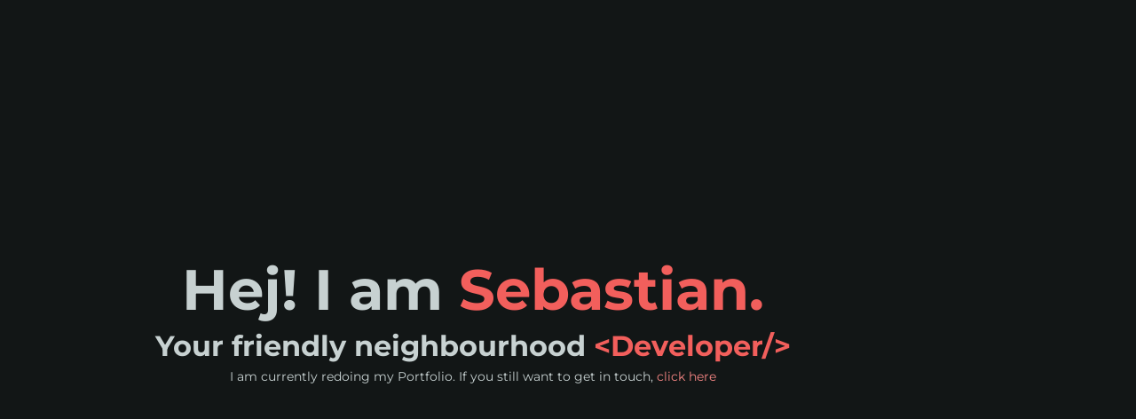

--- FILE ---
content_type: text/html; charset=utf-8
request_url: https://iamsebastian.dev/
body_size: 583
content:
<!DOCTYPE html><html lang="en" class="dark"> <head><meta charset="UTF-8"><meta name="viewport" content="width=device-width, initial-scale=1.0"><meta name="generator" content="Astro v4.5.18"><link rel="stylesheet" href="/styles/reset.css"><title>Your friendly neighbourhood Developer</title><link rel="stylesheet" href="/_astro/index.CjUnrOGP.css"></head> <body> <main class="flex vertical center-all loose">  <h1 data-astro-cid-j7pv25f6>Hej! I am <span data-astro-cid-j7pv25f6>Sebastian.</span></h1> <h3 data-astro-cid-j7pv25f6>Your friendly neighbourhood <span data-astro-cid-j7pv25f6>&lt;Developer/&gt</span></h3> <p style="text-align: center" data-astro-cid-j7pv25f6>
I am currently redoing my Portfolio. If you still want to get in touch,   <a class="link primary regular svelte-1mho87q" href="/cdn-cgi/l/email-protection#86f5e3e4e7f5f2efe7e8c6efe7ebf5e3e4e7f5f2efe7e8a8e2e3f0" target="_blank" rel="noreferrer noopener nofollow">click here </a> </p>  </main> <script data-cfasync="false" src="/cdn-cgi/scripts/5c5dd728/cloudflare-static/email-decode.min.js"></script><script defer src="https://static.cloudflareinsights.com/beacon.min.js/vcd15cbe7772f49c399c6a5babf22c1241717689176015" integrity="sha512-ZpsOmlRQV6y907TI0dKBHq9Md29nnaEIPlkf84rnaERnq6zvWvPUqr2ft8M1aS28oN72PdrCzSjY4U6VaAw1EQ==" data-cf-beacon='{"version":"2024.11.0","token":"c5e6ea43c74947a69b668576d1d3f702","r":1,"server_timing":{"name":{"cfCacheStatus":true,"cfEdge":true,"cfExtPri":true,"cfL4":true,"cfOrigin":true,"cfSpeedBrain":true},"location_startswith":null}}' crossorigin="anonymous"></script>
</body></html> 

--- FILE ---
content_type: text/css; charset=utf-8
request_url: https://iamsebastian.dev/styles/reset.css
body_size: -16
content:
/** @format */

/* 1. Use a more-intuitive box-sizing model */

*,
*::before,
*::after {
    box-sizing: border-box;
}

/* 2. Remove default margin */

* {
    margin: 0;
}

/* 3. Allow percentage-based heights in the application */
/* (9.) Stop over scrolling for a more professional look */

html,
body {
    height: 100%;
    overscroll-behavior: none;
}

/*
    Typographic tweaks!
    4. Add accessible line-height
    5. Improve text rendering
*/

body {
    line-height: 1.5;
    -webkit-font-smoothing: antialiased;
}

/* 6. Improve media defaults */

img,
picture,
video,
canvas,
svg {
    display: block;
    max-width: 100%;
}

/* 7. Remove built-in form typography styles */

input,
button,
textarea,
select {
    font: inherit;
}

/*  8. Avoid text overflows */

p,
h1,
h2,
h3,
h4,
h5,
h6 {
    overflow-wrap: break-word;
}


--- FILE ---
content_type: text/css; charset=utf-8
request_url: https://iamsebastian.dev/_astro/index.CjUnrOGP.css
body_size: 1204
content:
@font-face{font-family:Montserrat Variable;font-style:normal;font-display:swap;font-weight:100 900;src:url(/_astro/montserrat-cyrillic-ext-wght-normal.rV1oiNxr.woff2) format("woff2-variations");unicode-range:U+0460-052F,U+1C80-1C88,U+20B4,U+2DE0-2DFF,U+A640-A69F,U+FE2E-FE2F}@font-face{font-family:Montserrat Variable;font-style:normal;font-display:swap;font-weight:100 900;src:url(/_astro/montserrat-cyrillic-wght-normal.CHYi_LmU.woff2) format("woff2-variations");unicode-range:U+0301,U+0400-045F,U+0490-0491,U+04B0-04B1,U+2116}@font-face{font-family:Montserrat Variable;font-style:normal;font-display:swap;font-weight:100 900;src:url(/_astro/montserrat-vietnamese-wght-normal.BXWSX9tz.woff2) format("woff2-variations");unicode-range:U+0102-0103,U+0110-0111,U+0128-0129,U+0168-0169,U+01A0-01A1,U+01AF-01B0,U+0300-0301,U+0303-0304,U+0308-0309,U+0323,U+0329,U+1EA0-1EF9,U+20AB}@font-face{font-family:Montserrat Variable;font-style:normal;font-display:swap;font-weight:100 900;src:url(/_astro/montserrat-latin-ext-wght-normal.BIVePy9u.woff2) format("woff2-variations");unicode-range:U+0100-02AF,U+0304,U+0308,U+0329,U+1E00-1E9F,U+1EF2-1EFF,U+2020,U+20A0-20AB,U+20AD-20C0,U+2113,U+2C60-2C7F,U+A720-A7FF}@font-face{font-family:Montserrat Variable;font-style:normal;font-display:swap;font-weight:100 900;src:url(/_astro/montserrat-latin-wght-normal.BDA6280a.woff2) format("woff2-variations");unicode-range:U+0000-00FF,U+0131,U+0152-0153,U+02BB-02BC,U+02C6,U+02DA,U+02DC,U+0304,U+0308,U+0329,U+2000-206F,U+2074,U+20AC,U+2122,U+2191,U+2193,U+2212,U+2215,U+FEFF,U+FFFD}:root{--color-woodsmoke-50: 241, 244, 244;--color-woodsmoke-100: 227, 232, 232;--color-woodsmoke-200: 199, 209, 209;--color-woodsmoke-300: 168, 184, 184;--color-woodsmoke-400: 140, 161, 161;--color-woodsmoke-500: 112, 137, 137;--color-woodsmoke-600: 90, 109, 109;--color-woodsmoke-700: 64, 79, 79;--color-woodsmoke-800: 41, 50, 50;--color-woodsmoke-900: 18, 22, 22;--color-woodsmoke-950: 9, 11, 11;--color-carnation-50: 253, 236, 236;--color-carnation-100: 252, 213, 212;--color-carnation-200: 249, 176, 175;--color-carnation-300: 245, 134, 132;--color-carnation-400: 242, 95, 92;--color-carnation-500: 238, 46, 42;--color-carnation-600: 208, 20, 17;--color-carnation-700: 156, 15, 12;--color-carnation-800: 104, 10, 8;--color-carnation-900: 52, 5, 4;--color-carnation-950: 24, 2, 2;--color-rhino-50: 242, 243, 247;--color-rhino-100: 229, 231, 240;--color-rhino-200: 204, 208, 225;--color-rhino-300: 181, 187, 211;--color-rhino-400: 156, 164, 196;--color-rhino-500: 130, 140, 181;--color-rhino-600: 104, 117, 166;--color-rhino-700: 85, 97, 144;--color-rhino-800: 70, 80, 119;--color-rhino-900: 56, 64, 95;--color-rhino-950: 28, 32, 48}:root{--uic-woodsmoke-50: rgba(var(--color-woodsmoke-50), 1);--uic-woodsmoke-100: rgba(var(--color-woodsmoke-100), 1);--uic-woodsmoke-200: rgba(var(--color-woodsmoke-200), 1);--uic-woodsmoke-300: rgba(var(--color-woodsmoke-300), 1);--uic-woodsmoke-400: rgba(var(--color-woodsmoke-400), 1);--uic-woodsmoke-500: rgba(var(--color-woodsmoke-500), 1);--uic-woodsmoke-600: rgba(var(--color-woodsmoke-600), 1);--uic-woodsmoke-700: rgba(var(--color-woodsmoke-700), 1);--uic-woodsmoke-800: rgba(var(--color-woodsmoke-800), 1);--uic-woodsmoke-900: rgba(var(--color-woodsmoke-900), 1);--uic-woodsmoke-950: rgba(var(--color-woodsmoke-950), 1);--uic-carnation-50: rgba(var(--color-carnation-50), 1);--uic-carnation-100: rgba(var(--color-carnation-100), 1);--uic-carnation-200: rgba(var(--color-carnation-200), 1);--uic-carnation-300: rgba(var(--color-carnation-300), 1);--uic-carnation-400: rgba(var(--color-carnation-400), 1);--uic-carnation-500: rgba(var(--color-carnation-500), 1);--uic-carnation-600: rgba(var(--color-carnation-600), 1);--uic-carnation-700: rgba(var(--color-carnation-700), 1);--uic-carnation-800: rgba(var(--color-carnation-800), 1);--uic-carnation-900: rgba(var(--color-carnation-900), 1);--uic-carnation-950: rgba(var(--color-carnation-950), 1);--uic-rhino-50: rgba(var(--color-rhino-50), 1);--uic-rhino-100: rgba(var(--color-rhino-100), 1);--uic-rhino-200: rgba(var(--color-rhino-200), 1);--uic-rhino-300: rgba(var(--color-rhino-300), 1);--uic-rhino-400: rgba(var(--color-rhino-400), 1);--uic-rhino-500: rgba(var(--color-rhino-500), 1);--uic-rhino-600: rgba(var(--color-rhino-600), 1);--uic-rhino-700: rgba(var(--color-rhino-700), 1);--uic-rhino-800: rgba(var(--color-rhino-800), 1);--uic-rhino-900: rgba(var(--color-rhino-900), 1);--uic-rhino-950: rgba(var(--color-rhino-950), 1)}:root{--uil-spacing-xs: .125rem;--uil-spacing-sm: .25rem;--uil-spacing-md: .5rem;--uil-spacing-lg: 1rem;--uil-spacing-xl: 1.5rem;--uil-spacing-2xl: 2rem;--uil-border-sm: .0625rem;--uil-border-md: .125rem;--uil-border-round: .25rem;--uil-border-rounder: .5rem}:root{--uil-spacing-none: 0px;--uil-spacing-reset: initial}.flex{display:flex;flex-direction:row}.flex.horizontal{flex-direction:row}.flex.horizontal.center{align-items:center}.flex.horizontal.reverse{flex-direction:row-reverse}.flex.vertical{flex-direction:column}.flex.vertical.center{justify-content:center}.flex.vertical.reverse{flex-direction:column-reverse}.flex.tight{gap:var(--uil-spacing-sm)}.flex.relaxed{gap:var(--uil-spacing-md)}.flex.loose{gap:var(--uil-spacing-lg)}.flex.center-all{justify-content:center;align-items:center}:root{--uif-heading: "Montserrat Variable";--uif-text: "Montserrat Variable", sans-serif;--uif-size-sm: .875rem;--uif-size-md: 1rem;--uif-size-lg: 1.25rem;--uif-size-xl: 2rem;--uif-size-2xl: 4rem}h1,h2,h3,h4,h5,h6{margin:var(--uil-spacing-none);padding:var(--uil-spacing-none);font-family:inherit;text-align:center}h1,h2{font-size:var(--uif-size-2xl);line-height:1.25}h3{font-size:var(--uif-size-xl)}p{font-size:var(--uif-size-sm);text-align:justify}html{background-color:var(--uic-woodsmoke-100);font-size:var(--uif-size-md);font-family:var(--uif-text);line-height:1.75}html.dark{background:var(--uic-woodsmoke-900);color:var(--uic-woodsmoke-200);--component-link-text: var(--uic-woodsmoke-200);--component-link-text-hover: var(--uic-woodsmoke-100);--component-link-text-primary: var(--uic-carnation-300);--component-link-text-hover-primary: var(--uic-carnation-400);--component-link-text-secondary: var(--uic-rhino-300);--component-link-text-hover-secondary: var(--uic-rhino-400)}body{padding-inline:var(--uil-spacing-lg)}main{min-height:100vh;max-width:1066px;width:100%;margin-inline:auto}.link.svelte-1mho87q{text-decoration:none;color:var(--component-link-text)}.link.svelte-1mho87q:hover{text-underline-offset:.25rem;text-decoration:underline;color:var(--component-link-text-hover)}.link.primary.svelte-1mho87q{color:var(--component-link-text-primary)}.link.primary.svelte-1mho87q:hover{color:var(--component-link-text-hover-primary)}.link.secondary.svelte-1mho87q{color:var(--component-link-text-secondary)}.link.secondary.svelte-1mho87q:hover{color:var(--component-link-text-hover-secondary)}span[data-astro-cid-j7pv25f6]{color:var(--uic-carnation-400)}
